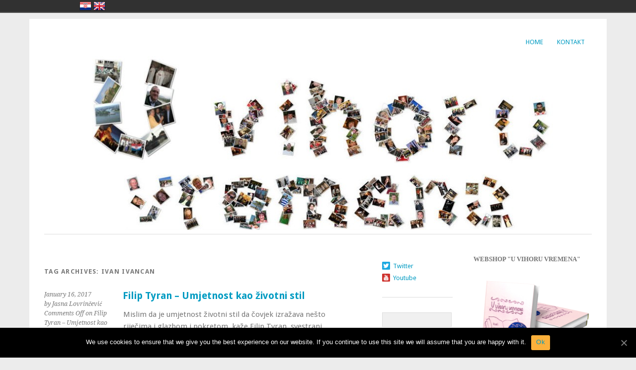

--- FILE ---
content_type: text/html; charset=UTF-8
request_url: http://uvihoruvremena.com/hr/tag/ivan-ivancan/
body_size: 8145
content:
<!DOCTYPE html>
<html lang="en-US" xmlns:fb="http://ogp.me/ns/fb#" xmlns:addthis="http://www.addthis.com/help/api-spec" >
<head>
	<meta charset="UTF-8" />
	<meta name="viewport" content="width=device-width, initial-scale=1.0, maximum-scale=1.0, user-scalable=0">
	<title>Ivan Ivancan | </title>
	<link rel="profile" href="http://gmpg.org/xfn/11">
	<link rel="pingback" href="http://uvihoruvremena.com/hr/xmlrpc.php">
	<!--[if lt IE 9]>
	<script src="http://uvihoruvremena.com/hr/wp-content/themes/yoko/js/html5.js" type="text/javascript"></script>
	<![endif]-->
	<link rel='dns-prefetch' href='//fonts.googleapis.com' />
<link rel='dns-prefetch' href='//s.w.org' />
<link rel="alternate" type="application/rss+xml" title=" &raquo; Feed" href="http://uvihoruvremena.com/hr/feed/" />
<link rel="alternate" type="application/rss+xml" title=" &raquo; Comments Feed" href="http://uvihoruvremena.com/hr/comments/feed/" />
<link rel="alternate" type="application/rss+xml" title=" &raquo; Ivan Ivancan Tag Feed" href="http://uvihoruvremena.com/hr/tag/ivan-ivancan/feed/" />
		<script type="text/javascript">
			window._wpemojiSettings = {"baseUrl":"https:\/\/s.w.org\/images\/core\/emoji\/2.3\/72x72\/","ext":".png","svgUrl":"https:\/\/s.w.org\/images\/core\/emoji\/2.3\/svg\/","svgExt":".svg","source":{"concatemoji":"http:\/\/uvihoruvremena.com\/hr\/wp-includes\/js\/wp-emoji-release.min.js?ver=4.8.27"}};
			!function(t,a,e){var r,i,n,o=a.createElement("canvas"),l=o.getContext&&o.getContext("2d");function c(t){var e=a.createElement("script");e.src=t,e.defer=e.type="text/javascript",a.getElementsByTagName("head")[0].appendChild(e)}for(n=Array("flag","emoji4"),e.supports={everything:!0,everythingExceptFlag:!0},i=0;i<n.length;i++)e.supports[n[i]]=function(t){var e,a=String.fromCharCode;if(!l||!l.fillText)return!1;switch(l.clearRect(0,0,o.width,o.height),l.textBaseline="top",l.font="600 32px Arial",t){case"flag":return(l.fillText(a(55356,56826,55356,56819),0,0),e=o.toDataURL(),l.clearRect(0,0,o.width,o.height),l.fillText(a(55356,56826,8203,55356,56819),0,0),e===o.toDataURL())?!1:(l.clearRect(0,0,o.width,o.height),l.fillText(a(55356,57332,56128,56423,56128,56418,56128,56421,56128,56430,56128,56423,56128,56447),0,0),e=o.toDataURL(),l.clearRect(0,0,o.width,o.height),l.fillText(a(55356,57332,8203,56128,56423,8203,56128,56418,8203,56128,56421,8203,56128,56430,8203,56128,56423,8203,56128,56447),0,0),e!==o.toDataURL());case"emoji4":return l.fillText(a(55358,56794,8205,9794,65039),0,0),e=o.toDataURL(),l.clearRect(0,0,o.width,o.height),l.fillText(a(55358,56794,8203,9794,65039),0,0),e!==o.toDataURL()}return!1}(n[i]),e.supports.everything=e.supports.everything&&e.supports[n[i]],"flag"!==n[i]&&(e.supports.everythingExceptFlag=e.supports.everythingExceptFlag&&e.supports[n[i]]);e.supports.everythingExceptFlag=e.supports.everythingExceptFlag&&!e.supports.flag,e.DOMReady=!1,e.readyCallback=function(){e.DOMReady=!0},e.supports.everything||(r=function(){e.readyCallback()},a.addEventListener?(a.addEventListener("DOMContentLoaded",r,!1),t.addEventListener("load",r,!1)):(t.attachEvent("onload",r),a.attachEvent("onreadystatechange",function(){"complete"===a.readyState&&e.readyCallback()})),(r=e.source||{}).concatemoji?c(r.concatemoji):r.wpemoji&&r.twemoji&&(c(r.twemoji),c(r.wpemoji)))}(window,document,window._wpemojiSettings);
		</script>
		<style type="text/css">
img.wp-smiley,
img.emoji {
	display: inline !important;
	border: none !important;
	box-shadow: none !important;
	height: 1em !important;
	width: 1em !important;
	margin: 0 .07em !important;
	vertical-align: -0.1em !important;
	background: none !important;
	padding: 0 !important;
}
</style>
<link rel='stylesheet' id='output-css'  href='http://uvihoruvremena.com/hr/wp-content/plugins/addthis/css/output.css?ver=4.8.27' type='text/css' media='all' />
<link rel='stylesheet' id='cookie-notice-front-css'  href='http://uvihoruvremena.com/hr/wp-content/plugins/cookie-notice/css/front.min.css?ver=4.8.27' type='text/css' media='all' />
<link rel='stylesheet' id='langbf_style-css'  href='http://uvihoruvremena.com/hr/wp-content/plugins/language-bar-flags/style.css?ver=4.8.27' type='text/css' media='all' />
<link rel='stylesheet' id='yoko-fonts-css'  href='//fonts.googleapis.com/css?family=Droid+Sans%3A400%2C700%7CDroid+Serif%3A400%2C700%2C400italic%2C700italic&#038;subset=latin%2Clatin-ext' type='text/css' media='all' />
<link rel='stylesheet' id='yoko-style-css'  href='http://uvihoruvremena.com/hr/wp-content/themes/yoko/style.css?ver=2013-10-21' type='text/css' media='all' />
<script type='text/javascript'>
/* <![CDATA[ */
var cnArgs = {"ajaxUrl":"http:\/\/uvihoruvremena.com\/hr\/wp-admin\/admin-ajax.php","nonce":"3d1b1e270f","hideEffect":"fade","position":"bottom","onScroll":"0","onScrollOffset":"100","onClick":"0","cookieName":"cookie_notice_accepted","cookieTime":"2592000","cookieTimeRejected":"2592000","cookiePath":"\/hr\/","cookieDomain":"","redirection":"0","cache":"0","refuse":"0","revokeCookies":"0","revokeCookiesOpt":"automatic","secure":"0","coronabarActive":"0"};
/* ]]> */
</script>
<script type='text/javascript' src='http://uvihoruvremena.com/hr/wp-content/plugins/cookie-notice/js/front.min.js?ver=1.3.1'></script>
<script type='text/javascript' src='http://uvihoruvremena.com/hr/wp-includes/js/jquery/jquery.js?ver=1.12.4'></script>
<script type='text/javascript' src='http://uvihoruvremena.com/hr/wp-includes/js/jquery/jquery-migrate.min.js?ver=1.4.1'></script>
<script type='text/javascript' src='http://uvihoruvremena.com/hr/wp-content/plugins/language-bar-flags/js/tooltip.slide.js?ver=4.8.27'></script>
<link rel='https://api.w.org/' href='http://uvihoruvremena.com/hr/wp-json/' />
<link rel="EditURI" type="application/rsd+xml" title="RSD" href="http://uvihoruvremena.com/hr/xmlrpc.php?rsd" />
<link rel="wlwmanifest" type="application/wlwmanifest+xml" href="http://uvihoruvremena.com/hr/wp-includes/wlwmanifest.xml" /> 
<meta name="generator" content="WordPress 4.8.27" />

<style type="text/css">
a {color: #009BC2!important;}
#content .single-entry-header h1.entry-title {color: #009BC2!important;}
input#submit:hover {background-color: #009BC2!important;}
#content .page-entry-header h1.entry-title {color: #009BC2!important;}
.searchsubmit:hover {background-color: #009BC2!important;}
</style>
</head>

<body class="archive tag tag-ivan-ivancan tag-407 cookies-not-set">

<div id="page" class="clearfix">
	<header id="branding">
		<nav id="mainnav" class="clearfix">
			<div class="menu"><ul>
<li ><a href="http://uvihoruvremena.com/hr/">Home</a></li><li class="page_item page-item-389"><a href="http://uvihoruvremena.com/hr/kontakt/">Kontakt</a></li>
</ul></div>
		</nav><!-- end mainnav -->

		
		<hgroup id="site-title">
					<h1><a href="http://uvihoruvremena.com/hr/" title=""></a></h1>
				<h2 id="site-description"></h2>
				</hgroup><!-- end site-title -->

        						<a href="https://www.uvihoruvremena.com/hr"><img src="http://uvihoruvremena.com/hr/wp-content/uploads/2014/05/cropped-uv1.jpg" class="headerimage" width="1102" height="350" alt="" /></a><!-- end headerimage -->
										<div class="clear"></div>

		<nav id="subnav">
					</nav><!-- end subnav -->


<!--<div style="margin: auto">
  [metaslider id=1695]</div>-->


</header><!-- end header -->
<div id="wrap">
<div id="main">

	<div id="content">

				
				<header class="page-header">
					<h1 class="page-title">Tag Archives: <span>Ivan Ivancan</span></h1>
				</header><!--end page-header-->

								
													
					
<article id="post-1509" class="post-1509 post type-post status-publish format-standard hentry category-glazba tag-anton-leopold tag-basbaritenori tag-blue-danube-orkestar tag-coffeeshock-company tag-druzice tag-filip-tyran tag-fillip-hauck tag-gradiscanski-hrvati tag-hat tag-hati tag-hrvatski-bal-u-becu tag-hrvatski-centar-bec tag-ivan-ivancan tag-kada-je-marija-sinka-rodila tag-kazaliste-improvizacije tag-kolo-slavuj tag-leopold-maraton tag-lipo-ti-je-cuti tag-lydia-novak tag-lydija-novak tag-polje-u-snigu tag-stefan-novak tag-sveti-mikula tag-ubojstvo-na-balu-1926 tag-willi-resetarits">

	<div class="entry-details">
				<p>January 16, 2017<br/>
		by Jasna Lovrinčević<br/>
		<span>Comments Off<span class="screen-reader-text"> on Filip Tyran – Umjetnost kao životni stil</span></span></p>
	</div><!-- end entry-details -->
    
	<header class="entry-header">
			<h2 class="entry-title"><a href="http://uvihoruvremena.com/hr/filip-tyran-umjetnost-kao-zivotni-stil/" title="Permalink to Filip Tyran – Umjetnost kao životni stil" rel="bookmark">Filip Tyran – Umjetnost kao životni stil</a></h2>
	</header><!-- end entry-header -->
        
	<div class="entry-content">
					<p>Mislim da je umjetnost životni stil da čovjek izražava nešto riječima i glazbom i pokretom, kaže Filip Tyran, svestrani umjetnik, s kojim sam razgovarala 6. siječnja 2017. godine.</p>
			
				
		<footer class="entry-meta">
			<p>			Categories: <a href="http://uvihoruvremena.com/hr/category/glazba/" rel="category tag">Glazba</a> | 
									Tags: <a href="http://uvihoruvremena.com/hr/tag/anton-leopold/" rel="tag">Anton Leopold</a>, <a href="http://uvihoruvremena.com/hr/tag/basbaritenori/" rel="tag">Basbaritenori</a>, <a href="http://uvihoruvremena.com/hr/tag/blue-danube-orkestar/" rel="tag">Blue Danube orkestar</a>, <a href="http://uvihoruvremena.com/hr/tag/coffeeshock-company/" rel="tag">Coffeeshock Company</a>, <a href="http://uvihoruvremena.com/hr/tag/druzice/" rel="tag">Druzice</a>, <a href="http://uvihoruvremena.com/hr/tag/filip-tyran/" rel="tag">filip tyran</a>, <a href="http://uvihoruvremena.com/hr/tag/fillip-hauck/" rel="tag">Fillip Hauck</a>, <a href="http://uvihoruvremena.com/hr/tag/gradiscanski-hrvati/" rel="tag">gradišćanski hrvati</a>, <a href="http://uvihoruvremena.com/hr/tag/hat/" rel="tag">hat</a>, <a href="http://uvihoruvremena.com/hr/tag/hati/" rel="tag">Hati</a>, <a href="http://uvihoruvremena.com/hr/tag/hrvatski-bal-u-becu/" rel="tag">Hrvatski Bal u Becu</a>, <a href="http://uvihoruvremena.com/hr/tag/hrvatski-centar-bec/" rel="tag">Hrvatski Centar Bec</a>, <a href="http://uvihoruvremena.com/hr/tag/ivan-ivancan/" rel="tag">Ivan Ivancan</a>, <a href="http://uvihoruvremena.com/hr/tag/kada-je-marija-sinka-rodila/" rel="tag">Kada je Marija sinka rodila</a>, <a href="http://uvihoruvremena.com/hr/tag/kazaliste-improvizacije/" rel="tag">kazaliste improvizacije</a>, <a href="http://uvihoruvremena.com/hr/tag/kolo-slavuj/" rel="tag">Kolo Slavuj</a>, <a href="http://uvihoruvremena.com/hr/tag/leopold-maraton/" rel="tag">Leopold Maraton</a>, <a href="http://uvihoruvremena.com/hr/tag/lipo-ti-je-cuti/" rel="tag">lipo ti je cuti</a>, <a href="http://uvihoruvremena.com/hr/tag/lydia-novak/" rel="tag">Lydia novak</a>, <a href="http://uvihoruvremena.com/hr/tag/lydija-novak/" rel="tag">Lydija Novak</a>, <a href="http://uvihoruvremena.com/hr/tag/polje-u-snigu/" rel="tag">Polje u snigu</a>, <a href="http://uvihoruvremena.com/hr/tag/stefan-novak/" rel="tag">Stefan Novak</a>, <a href="http://uvihoruvremena.com/hr/tag/sveti-mikula/" rel="tag">Sveti Mikula</a>, <a href="http://uvihoruvremena.com/hr/tag/ubojstvo-na-balu-1926/" rel="tag">Ubojstvo na balu 1926</a>, <a href="http://uvihoruvremena.com/hr/tag/willi-resetarits/" rel="tag">Willi Resetarits</a> | 
						<a href="http://uvihoruvremena.com/hr/filip-tyran-umjetnost-kao-zivotni-stil/">Permalink </a>
			</p>
	</footer><!-- end entry-meta -->
	</div><!-- end entry-content -->
			
</article><!-- end post-1509 -->
								
								
	</div><!-- end content -->


<div id="secondary" class="widget-area" role="complementary">
			<aside id="social_links-2" class="widget widget_social_links"><h3 class="widget-title"> </h3><ul><li class="widget_sociallinks"><a href="https://www.twitter.com/uvihoruvremena" class="twitter" target="_blank">Twitter</a></li>  <li class="widget_sociallinks"><a href="https://www.youtube.com/user/Uvihoruvremena" class="youtube" target="_blank">Youtube</a></li></ul></aside><aside id="search-2" class="widget widget_search"><form role="search" method="get" class="searchform" action="http://uvihoruvremena.com/hr" >
    <div>
    <input type="text" class="search-input" value="" name="s" id="s" />
    <input type="submit" class="searchsubmit" value="Search" />
    </div>
    </form></aside><aside id="categories-2" class="widget widget_categories"><h3 class="widget-title">Categories</h3>		<ul>
	<li class="cat-item cat-item-340"><a href="http://uvihoruvremena.com/hr/category/design/" >Design</a>
</li>
	<li class="cat-item cat-item-605"><a href="http://uvihoruvremena.com/hr/category/film/" >Film</a>
</li>
	<li class="cat-item cat-item-6"><a href="http://uvihoruvremena.com/hr/category/glazba/" >Glazba</a>
</li>
	<li class="cat-item cat-item-42"><a href="http://uvihoruvremena.com/hr/category/gluma/" >Gluma</a>
</li>
	<li class="cat-item cat-item-420"><a href="http://uvihoruvremena.com/hr/category/kazaliste-2/" >Kazaliste</a>
</li>
	<li class="cat-item cat-item-651"><a href="http://uvihoruvremena.com/hr/category/film/kiparstvo/" >Kiparstvo</a>
</li>
	<li class="cat-item cat-item-58"><a href="http://uvihoruvremena.com/hr/category/literatura/" >Literatura</a>
</li>
	<li class="cat-item cat-item-616"><a href="http://uvihoruvremena.com/hr/category/pedagogija/" >Pedagogija</a>
</li>
	<li class="cat-item cat-item-652"><a href="http://uvihoruvremena.com/hr/category/ples/" >Ples</a>
</li>
	<li class="cat-item cat-item-71"><a href="http://uvihoruvremena.com/hr/category/slikarstvo/" >Slikarstvo</a>
</li>
	<li class="cat-item cat-item-33"><a href="http://uvihoruvremena.com/hr/category/sport/" >Sport</a>
</li>
	<li class="cat-item cat-item-1"><a href="http://uvihoruvremena.com/hr/category/uncategorized/" >Uncategorized</a>
</li>
	<li class="cat-item cat-item-25"><a href="http://uvihoruvremena.com/hr/category/vecernjakova-domovnica-2013/" >Večernjakova Domovnica 2013</a>
</li>
	<li class="cat-item cat-item-113"><a href="http://uvihoruvremena.com/hr/category/vecernjakova-domovnica-2014-2/" >Večernjakova Domovnica 2014</a>
</li>
	<li class="cat-item cat-item-272"><a href="http://uvihoruvremena.com/hr/category/znanost/" >Znanost</a>
</li>
		</ul>
</aside>		<aside id="recent-posts-2" class="widget widget_recent_entries">		<h3 class="widget-title">Recent Posts</h3>		<ul>
					<li>
				<a href="http://uvihoruvremena.com/hr/pijanistica-diana-brekalo-godina-u-znaku-buntovnih-skladateljica/">Pijanistica Diana Brekalo &#8211; Godina u znaku Buntovnih skladateljica</a>
						</li>
					<li>
				<a href="http://uvihoruvremena.com/hr/margareta-krstic-bogatstvo-stvaranja/">Margareta Krstić – bogatstvo stvaranja</a>
						</li>
					<li>
				<a href="http://uvihoruvremena.com/hr/svjetlana-lipanovic-izlozba-spirit-of-art-u-dubrovniku-i-promocija-poezije/">Svjetlana Lipanović – Izložba Spirit of Art u Dubrovniku i promocija poezije</a>
						</li>
					<li>
				<a href="http://uvihoruvremena.com/hr/ante-milas-uvijek-sam-volio-svoju-neovisnost-i-samostalnost/">Ante Milas – Uvijek sam volio svoju neovisnost i samostalnost</a>
						</li>
					<li>
				<a href="http://uvihoruvremena.com/hr/slikarica-ivana-jovanovic-trostman-i-et-jesua-u-rimu/">Slikarica Ivana Jovanović Trostmann i Et Ješua u Rimu</a>
						</li>
				</ul>
		</aside>		<aside id="archives-2" class="widget widget_archive"><h3 class="widget-title">Archives</h3>		<label class="screen-reader-text" for="archives-dropdown-2">Archives</label>
		<select id="archives-dropdown-2" name="archive-dropdown" onchange='document.location.href=this.options[this.selectedIndex].value;'>
			
			<option value="">Select Month</option>
				<option value='http://uvihoruvremena.com/hr/2025/12/'> December 2025 </option>
	<option value='http://uvihoruvremena.com/hr/2025/11/'> November 2025 </option>
	<option value='http://uvihoruvremena.com/hr/2025/06/'> June 2025 </option>
	<option value='http://uvihoruvremena.com/hr/2025/01/'> January 2025 </option>
	<option value='http://uvihoruvremena.com/hr/2024/11/'> November 2024 </option>
	<option value='http://uvihoruvremena.com/hr/2024/09/'> September 2024 </option>
	<option value='http://uvihoruvremena.com/hr/2024/02/'> February 2024 </option>
	<option value='http://uvihoruvremena.com/hr/2023/12/'> December 2023 </option>
	<option value='http://uvihoruvremena.com/hr/2023/11/'> November 2023 </option>
	<option value='http://uvihoruvremena.com/hr/2023/04/'> April 2023 </option>
	<option value='http://uvihoruvremena.com/hr/2023/01/'> January 2023 </option>
	<option value='http://uvihoruvremena.com/hr/2022/12/'> December 2022 </option>
	<option value='http://uvihoruvremena.com/hr/2022/11/'> November 2022 </option>
	<option value='http://uvihoruvremena.com/hr/2022/09/'> September 2022 </option>
	<option value='http://uvihoruvremena.com/hr/2022/08/'> August 2022 </option>
	<option value='http://uvihoruvremena.com/hr/2022/07/'> July 2022 </option>
	<option value='http://uvihoruvremena.com/hr/2022/06/'> June 2022 </option>
	<option value='http://uvihoruvremena.com/hr/2022/05/'> May 2022 </option>
	<option value='http://uvihoruvremena.com/hr/2022/03/'> March 2022 </option>
	<option value='http://uvihoruvremena.com/hr/2022/02/'> February 2022 </option>
	<option value='http://uvihoruvremena.com/hr/2022/01/'> January 2022 </option>
	<option value='http://uvihoruvremena.com/hr/2021/12/'> December 2021 </option>
	<option value='http://uvihoruvremena.com/hr/2021/10/'> October 2021 </option>
	<option value='http://uvihoruvremena.com/hr/2021/05/'> May 2021 </option>
	<option value='http://uvihoruvremena.com/hr/2021/04/'> April 2021 </option>
	<option value='http://uvihoruvremena.com/hr/2021/03/'> March 2021 </option>
	<option value='http://uvihoruvremena.com/hr/2021/01/'> January 2021 </option>
	<option value='http://uvihoruvremena.com/hr/2020/12/'> December 2020 </option>
	<option value='http://uvihoruvremena.com/hr/2020/10/'> October 2020 </option>
	<option value='http://uvihoruvremena.com/hr/2020/08/'> August 2020 </option>
	<option value='http://uvihoruvremena.com/hr/2020/05/'> May 2020 </option>
	<option value='http://uvihoruvremena.com/hr/2020/04/'> April 2020 </option>
	<option value='http://uvihoruvremena.com/hr/2020/02/'> February 2020 </option>
	<option value='http://uvihoruvremena.com/hr/2019/12/'> December 2019 </option>
	<option value='http://uvihoruvremena.com/hr/2019/11/'> November 2019 </option>
	<option value='http://uvihoruvremena.com/hr/2019/07/'> July 2019 </option>
	<option value='http://uvihoruvremena.com/hr/2019/06/'> June 2019 </option>
	<option value='http://uvihoruvremena.com/hr/2019/05/'> May 2019 </option>
	<option value='http://uvihoruvremena.com/hr/2019/03/'> March 2019 </option>
	<option value='http://uvihoruvremena.com/hr/2019/02/'> February 2019 </option>
	<option value='http://uvihoruvremena.com/hr/2019/01/'> January 2019 </option>
	<option value='http://uvihoruvremena.com/hr/2018/11/'> November 2018 </option>
	<option value='http://uvihoruvremena.com/hr/2018/10/'> October 2018 </option>
	<option value='http://uvihoruvremena.com/hr/2018/08/'> August 2018 </option>
	<option value='http://uvihoruvremena.com/hr/2018/06/'> June 2018 </option>
	<option value='http://uvihoruvremena.com/hr/2018/04/'> April 2018 </option>
	<option value='http://uvihoruvremena.com/hr/2018/03/'> March 2018 </option>
	<option value='http://uvihoruvremena.com/hr/2018/02/'> February 2018 </option>
	<option value='http://uvihoruvremena.com/hr/2018/01/'> January 2018 </option>
	<option value='http://uvihoruvremena.com/hr/2017/11/'> November 2017 </option>
	<option value='http://uvihoruvremena.com/hr/2017/10/'> October 2017 </option>
	<option value='http://uvihoruvremena.com/hr/2017/07/'> July 2017 </option>
	<option value='http://uvihoruvremena.com/hr/2017/04/'> April 2017 </option>
	<option value='http://uvihoruvremena.com/hr/2017/03/'> March 2017 </option>
	<option value='http://uvihoruvremena.com/hr/2017/01/'> January 2017 </option>
	<option value='http://uvihoruvremena.com/hr/2016/12/'> December 2016 </option>
	<option value='http://uvihoruvremena.com/hr/2016/11/'> November 2016 </option>
	<option value='http://uvihoruvremena.com/hr/2016/10/'> October 2016 </option>
	<option value='http://uvihoruvremena.com/hr/2016/06/'> June 2016 </option>
	<option value='http://uvihoruvremena.com/hr/2016/05/'> May 2016 </option>
	<option value='http://uvihoruvremena.com/hr/2016/04/'> April 2016 </option>
	<option value='http://uvihoruvremena.com/hr/2016/03/'> March 2016 </option>
	<option value='http://uvihoruvremena.com/hr/2016/02/'> February 2016 </option>
	<option value='http://uvihoruvremena.com/hr/2016/01/'> January 2016 </option>
	<option value='http://uvihoruvremena.com/hr/2015/12/'> December 2015 </option>
	<option value='http://uvihoruvremena.com/hr/2015/11/'> November 2015 </option>
	<option value='http://uvihoruvremena.com/hr/2015/10/'> October 2015 </option>
	<option value='http://uvihoruvremena.com/hr/2015/09/'> September 2015 </option>
	<option value='http://uvihoruvremena.com/hr/2015/07/'> July 2015 </option>
	<option value='http://uvihoruvremena.com/hr/2015/06/'> June 2015 </option>
	<option value='http://uvihoruvremena.com/hr/2015/05/'> May 2015 </option>
	<option value='http://uvihoruvremena.com/hr/2015/03/'> March 2015 </option>
	<option value='http://uvihoruvremena.com/hr/2015/02/'> February 2015 </option>
	<option value='http://uvihoruvremena.com/hr/2014/12/'> December 2014 </option>
	<option value='http://uvihoruvremena.com/hr/2014/11/'> November 2014 </option>
	<option value='http://uvihoruvremena.com/hr/2014/10/'> October 2014 </option>
	<option value='http://uvihoruvremena.com/hr/2014/09/'> September 2014 </option>
	<option value='http://uvihoruvremena.com/hr/2014/08/'> August 2014 </option>
	<option value='http://uvihoruvremena.com/hr/2014/07/'> July 2014 </option>
	<option value='http://uvihoruvremena.com/hr/2014/06/'> June 2014 </option>
	<option value='http://uvihoruvremena.com/hr/2014/05/'> May 2014 </option>
	<option value='http://uvihoruvremena.com/hr/2014/04/'> April 2014 </option>
	<option value='http://uvihoruvremena.com/hr/2014/03/'> March 2014 </option>
	<option value='http://uvihoruvremena.com/hr/2014/02/'> February 2014 </option>
	<option value='http://uvihoruvremena.com/hr/2014/01/'> January 2014 </option>
	<option value='http://uvihoruvremena.com/hr/2013/12/'> December 2013 </option>
	<option value='http://uvihoruvremena.com/hr/2013/11/'> November 2013 </option>
	<option value='http://uvihoruvremena.com/hr/2013/07/'> July 2013 </option>
	<option value='http://uvihoruvremena.com/hr/2013/05/'> May 2013 </option>
	<option value='http://uvihoruvremena.com/hr/2013/03/'> March 2013 </option>
	<option value='http://uvihoruvremena.com/hr/2013/02/'> February 2013 </option>

		</select>
		</aside><aside id="rss-2" class="widget widget_rss"><h3 class="widget-title"><a class="rsswidget" href="http://www.uvihoruvremena.com/hr/feed"><img class="rss-widget-icon" style="border:0" width="14" height="14" src="http://uvihoruvremena.com/hr/wp-includes/images/rss.png" alt="RSS" /></a> <a class="rsswidget" href="http://uvihoruvremena.com/hr">Pretplati se</a></h3><ul><li><a class='rsswidget' href='http://uvihoruvremena.com/hr/pijanistica-diana-brekalo-godina-u-znaku-buntovnih-skladateljica/'>Pijanistica Diana Brekalo – Godina u znaku Buntovnih skladateljica</a> <cite>Jasna Lovrinčević</cite></li><li><a class='rsswidget' href='http://uvihoruvremena.com/hr/margareta-krstic-bogatstvo-stvaranja/'>Margareta Krstić – bogatstvo stvaranja</a> <cite>Jasna Lovrinčević</cite></li><li><a class='rsswidget' href='http://uvihoruvremena.com/hr/svjetlana-lipanovic-izlozba-spirit-of-art-u-dubrovniku-i-promocija-poezije/'>Svjetlana Lipanović – Izložba Spirit of Art u Dubrovniku i promocija poezije</a> <cite>Jasna Lovrinčević</cite></li></ul></aside>		</div><!-- #secondary .widget-area -->
</div><!-- end main -->

		<div id="tertiary" class="widget-area" role="complementary">
			<aside id="text-6" class="widget widget_text">			<div class="textwidget"><center>
<span style="font-family:Verdana;font-weight:bold;">WEBSHOP "U VIHORU VREMENA"</span><br><br>
<a href="https://www.amazon.de/vihoru-vremena-Hrvati-izvan-domovine/dp/3000409254" target="_blank"><img width="280" height="200" src="https://www.uvihoruvremena.com/knjiga.jpg"></a>

<br><br><br>

<span style="font-family:Verdana;font-weight:bold;">EBOOK (PDF):</span>
<a href="https://sellfy.com/p/iLZ4/" target="_blank"><img width="280" height="200" src="https://uvihoruvremena.com/uvihoru_pdf.jpg"></a>

<br><br>

<a href="https://www.zazzle.de/u_vihoru_vremena_selbst_gestalteter_schmuck-177504657882788097?rf=238636552206976768" target="_blank"><img width="220" height="220" src="https://www.uvihoruvremena.com/ogrlica.jpg"></a>
</center></div>
		</aside><aside id="text-4" class="widget widget_text">			<div class="textwidget"> <center>
<span style="font-family:Verdana;font-weight:bold;">ILUSTRATORICA NASLOVNICE KNJIGE</span>
<br><br>
<a href="https://www.tihana.net/cgi-bin/main.py?menu=art&media_category=illustration" target="_blank"><img width="150" height="150" border="0" align="center" src="https://uvihoruvremena.com/soulpacifica.png"></a>
</center></div>
		</aside><aside id="text-5" class="widget widget_text">			<div class="textwidget"><!-- Start of StatCounter Code for WordPress (either .com or .org) -->
<script type="text/javascript">
var sc_project=9791550;
var sc_invisible=1;
var sc_security="ced88384";
var scJsHost = (("https:" == document.location.protocol) ?
"https://secure." : "http://www.");
document.write("<sc"+"ript type='text/javascript' src='" + scJsHost+
"statcounter.com/counter/counter.js'></"+"script>");
</script>
<noscript><div class="statcounter"><a title="free hit counters"
href="http://statcounter.com/" target="_blank"><img class="statcounter"
src="http://c.statcounter.com/9791550/0/ced88384/1/" alt="free hit
counters"></a></div></noscript>
<!-- End of StatCounter Code for WordPress (either .com or .org) --></div>
		</aside>		</div><!-- end tertiary .widget-area -->
</div><!-- end wrap -->

	<footer id="colophon" class="clearfix">
		<!--<p>Proudly powered by <a href="http://wordpress.org/">WordPress</a><span class="sep"> | </span>Theme: Yoko by <a href="http://www.elmastudio.de/en/themes/">Elmastudio</a></p>
		<a href="#page" class="top">Top</a>
	</footer>--><!-- end colophon -->
	
</div><!-- end page -->
<center><a href=impressum>Impressum</a>
&nbsp;&nbsp;&nbsp;<a href=privacy-policy>Privacy Policy</a>
<br><br>
© 2013 - 2020 uvihoruvremena.com. Alle Rechte vorbehalten.
</center>
<br>
	<div id="langbf_bar">
		<div class="langbf_links">
			<div class="langbf_left">
								<ul>
					<li><a href="https://uvihoruvremena.com/hr"  title="hrvatski" class="langbf_hr">hrvatski</a></li><li><a href="https://uvihoruvremena.com/eng/"  title="english" class="langbf_uk">english</a></li>				</ul>
			</div>
		</div>
	</div><!-- #langbf_bar -->
			<style type="text/css">
			html {
				margin-top: 26px !important;
			}
			* html body { 
				margin-top: 26px !important;
			}
			#langbf_bar {
				top: 0px !important;
			}
			</style>
	<script type="text/javascript">
	// <![CDATA[
	jQuery(document).ready( function(){
		jQuery("#langbf_bar a[title]").tooltip( {
			offset: [10, 0],
			position: 'bottom center',
			effect: 'slide',
			tipClass: 'langbf_tooltip_top'
		} );
	} );
	// ]]>
	</script>
<script type="text/javascript">

var addthis_config = {"data_track_clickback":false,"data_track_addressbar":false,"data_track_textcopy":false,"ui_atversion":"300"};
var addthis_product = 'wpp-3.5.9';
</script><script type="text/javascript" src="//s7.addthis.com/js/300/addthis_widget.js#pubid=ra-53681990107da32a"></script><script type='text/javascript' src='http://uvihoruvremena.com/hr/wp-content/themes/yoko/js/smoothscroll.js?ver=1.4'></script>
<script type='text/javascript' src='http://uvihoruvremena.com/hr/wp-includes/js/wp-embed.min.js?ver=4.8.27'></script>

		<!-- Cookie Notice plugin v1.3.1 by Digital Factory https://dfactory.eu/ -->
		<div id="cookie-notice" role="banner" class="cookie-notice-hidden cookie-revoke-hidden cn-position-bottom" aria-label="Cookie Notice" style="background-color: rgba(0,0,0,1);"><div class="cookie-notice-container" style="color: #fff;"><span id="cn-notice-text" class="cn-text-container">We use cookies to ensure that we give you the best experience on our website. If you continue to use this site we will assume that you are happy with it.</span><span id="cn-notice-buttons" class="cn-buttons-container"><a href="#" id="cn-accept-cookie" data-cookie-set="accept" class="cn-set-cookie cn-button wp-default">Ok</a></span><a href="javascript:void(0);" id="cn-close-notice" data-cookie-set="accept" class="cn-close-icon"></a></div>
			
		</div>
		<!-- / Cookie Notice plugin --><!--wp_footer-->
</body>
</html>